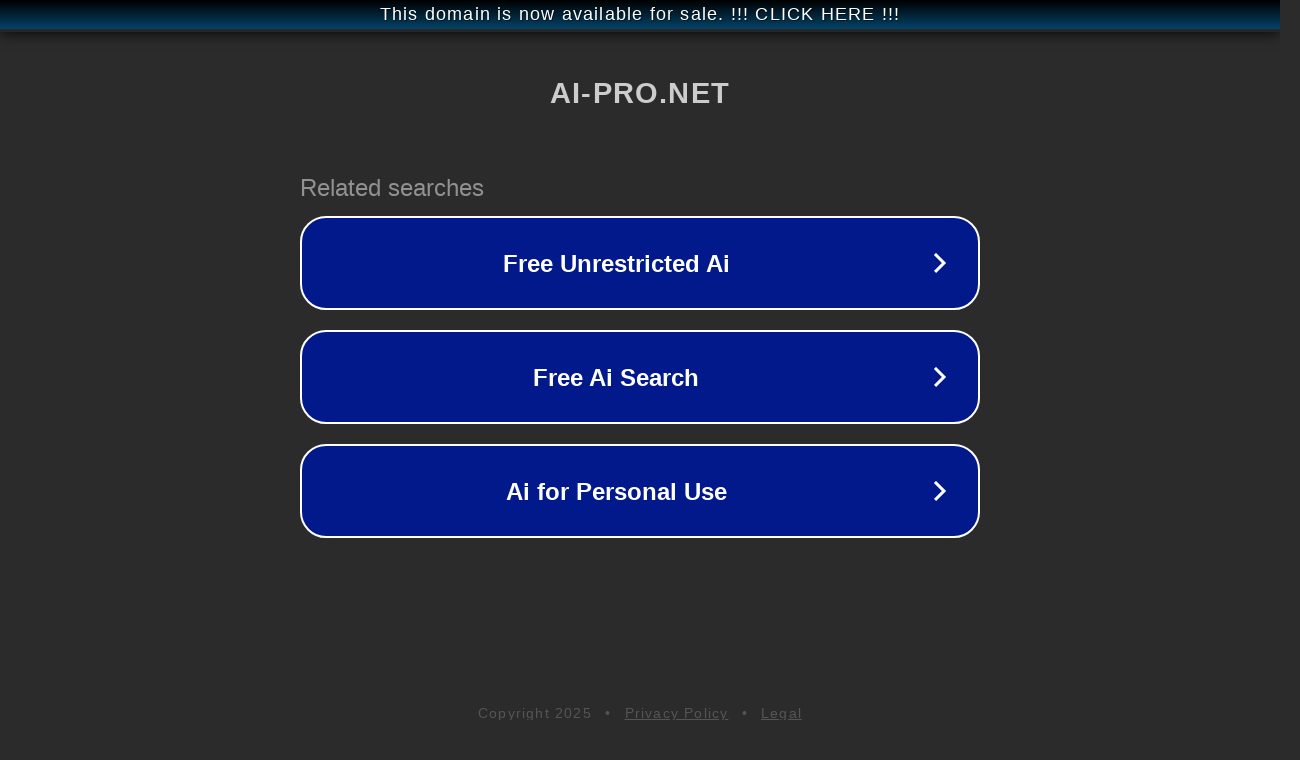

--- FILE ---
content_type: text/html; charset=utf-8
request_url: https://ai-pro.net/page/5/
body_size: 1046
content:
<!doctype html>
<html data-adblockkey="MFwwDQYJKoZIhvcNAQEBBQADSwAwSAJBANDrp2lz7AOmADaN8tA50LsWcjLFyQFcb/P2Txc58oYOeILb3vBw7J6f4pamkAQVSQuqYsKx3YzdUHCvbVZvFUsCAwEAAQ==_vCQH8p+MuyOKGhusLVWdy+EVz8YO09YAWMCC5j+4ZxeolRFv1pxRacdthJaTzV53Q9yKdD1Q0hCTVGI3Oou20A==" lang="en" style="background: #2B2B2B;">
<head>
    <meta charset="utf-8">
    <meta name="viewport" content="width=device-width, initial-scale=1">
    <link rel="icon" href="[data-uri]">
    <link rel="preconnect" href="https://www.google.com" crossorigin>
</head>
<body>
<div id="target" style="opacity: 0"></div>
<script>window.park = "[base64]";</script>
<script src="/bvNlYccMr.js"></script>
</body>
</html>
